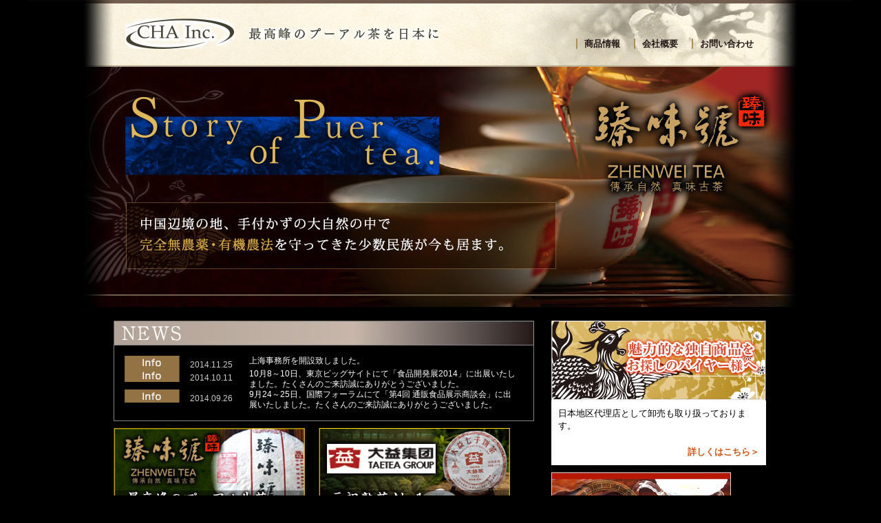

--- FILE ---
content_type: text/html
request_url: http://tea.g-cha.net/
body_size: 4522
content:
<!DOCTYPE html>
<html lang="ja" xmlns="http://www.w3.org/1999/xhtml">
<head>
<meta charset="UTF-8" />
<title>最高峰のプーアル茶を日本に | 株式会社シー・エイチ・エイ</title>
<link rel="icon" href="/favicon.png" type="image/png" sizes="16x16">
<link rel="stylesheet" href="./common/css/normalize.css" type="text/css">
<link rel="stylesheet" href="./common/css/common.css" type="text/css">
<link rel="stylesheet" href="./css/top.css" type="text/css">
<script>
  (function(i,s,o,g,r,a,m){i['GoogleAnalyticsObject']=r;i[r]=i[r]||function(){
  (i[r].q=i[r].q||[]).push(arguments)},i[r].l=1*new Date();a=s.createElement(o),
  m=s.getElementsByTagName(o)[0];a.async=1;a.src=g;m.parentNode.insertBefore(a,m)
  })(window,document,'script','//www.google-analytics.com/analytics.js','ga');

  ga('create', 'UA-55123445-1', 'auto');
  ga('send', 'pageview');

</script>
</head>
<body>
<div id="wrapper">
<!-- header -->
<div id="header">
<div class="inner">
<h1 id="pagetitle"><img src="./common/images/cid.png" alt="株式会社シー・エイチ・エイ"></h1>
<span id="tagline"><img src="./common/images/tagline.png" alt="最高峰のプーアル茶を日本に"></span>
<div class="nav">
<ul>
<li><a href="/items/">商品情報</a></li>
<li><a href="/company/">会社概要</a></li>
<li><a href="/contact/">お問い合わせ</a></li>
</ul>
</div><!-- ./navi -->
</div><!-- ./inner -->
</div><!-- /#header -->
<div id="visual">
<a href="/items/"></a>
</div>
<div id="contents" class="cf">
<div id="main">
<section>
<h2><img src="./images/h2_news.png" alt="NEWS"></h2>
<ul class="news">
<li><span class="meta"><img src="./common/images/icon_news_info.png" alt="info">2014.11.25</span><span class="title">上海事務所を開設致しました。</span></li>
<li><span class="meta"><img src="./common/images/icon_news_info.png" alt="info">2014.10.11</span><span class="title">10月8～10日、東京ビッグサイトにて「食品開発展2014」に出展いたしました。たくさんのご来訪誠にありがとうございました。</span></li>
<li><span class="meta"><img src="./common/images/icon_news_info.png" alt="info">2014.09.26</span><span class="title">9月24～25日、国際フォーラムにて「第4回 通販食品展示商談会」に出展いたしました。たくさんのご来訪誠にありがとうございました。</span></li>
</ul>
</section>

<div class="colmn">
<a href="/items/zhenwei/"><img src="./images/bnr_1.jpg" alt="臻味号 最高峰のプーアル生茶"></a>
</div><!-- .colmn-->

<div class="colmn">
<a href="/items/taetea/"><img src="./images/bnr_2.jpg" alt="大益 元祖熟茶No1"></a>
</div><!-- .colmn-->

<div class="colmn2">
<!--<img src="./images/bnr_4.jpg" alt="中国最大のお茶展示会 特別金賞受賞 臻味号 プーアル茶">-->
</div><!-- .colmn2-->

</div><!-- /#main -->
<div id="sub">
<div class="buyer">
<a href="/buyer/"><img src="./images/bnr_5.jpg"></a>
<p>日本地区代理店として卸売も取り扱っております。</p>
<p class="detail"><a href="/buyer/">詳しくはこちら＞</a></p>
</div><!-- /.buyer -->
<p><a href="http://www.rakuten.co.jp/global-cha/"><img src="/common/images/rakuten.png" alt="楽天CHA公式ショップ"></a></p>
</div><!-- /#sub -->
</div><!-- /#contents -->


<!-- footer -->
<div id="footer" class="cf">
<div class="inner cf">
<div class="nav">
<dl>
<dt>商品情報</dt>
<dd><a href="/items/zhenwei/">臻味号 プーアル茶（生茶）</a></dd>
<dd><a href="/items/taetea/">大益 プーアル茶（熟茶）</a></dd>
<dd><a href="//www.kk-kazoku.net" target="_brank">からだ健康家族</a></dd>
<dd><a href="/buyer/">バイヤー様へ</a></dd>
</dl>

<dl>
<dt>プーアル茶とは</dt>
<dd><a href="/puercha/index.html">プーアル茶の定義</a></dd>
<dd><a href="/puercha/history.html">プーアル茶の歴史</a></dd>
<dd><a href="/puercha/how-to-drink.html">プーアル茶の飲み方</a></dd>
<dd><a href="/puercha/effectiveness.html">プーアル茶の効果効能</a></dd>
</dl>
<!--
<dl>
<dt>会社情報</dt>
<dd><a href="/">食の安全に対する想いと理念</a></dd>
<dd><a href="/">基本情報</a></dd>
<dd><a href="/">アクセスマップ</a></dd>
</dl>
-->
</div>
<div class="addnav">
<a href="/contact/">お問い合わせ</a>
<a href="/sitemap/">サイトマップ</a>
</div>
</div><!-- /.inner -->
<p id="copyright">Copyright&copy;2014 CHA Inc. All Rights Reserved.</p>
</div><!-- /#footer -->
</div><!-- /#wrapper -->
</body>
</html>


--- FILE ---
content_type: text/css
request_url: http://tea.g-cha.net/common/css/common.css
body_size: 2153
content:
@charset "UTF-8";
html{
font-family:Meiryo,'メイリオ','Lucida Grande',Verdana,'Hiragino Kaku Gothic Pro','ヒラギノ角ゴ Pro W3','ＭＳ Ｐゴシック',sans-serif;
overflow-y:scroll;
height: 100%;
}
/*reset css*/
body{
	margin:0;
	paddin:0;
	font-size:13px;
	background:#000;
}
img{
	vertical-align:bottom;
}
ul{
	list-style:none;
}
h1,h2,h3,h4,h5,h6,h7,h8{
	margin:0;
	padding:0;
	line-height:0;
	font-size:100%;
}
div,p,span,table,ul,ol,li{
	margin:0;
	padding:0;
}
a{
	text-decoration:none;
}
a:hover{
	text-decoration:underline;
}

/* settings */

#wrapper{
	width:100%;
	margin:0 auto;
}
#header{
	width:100%;
	height:96px;
	background:url(../images/header.png) no-repeat 50% 0;
}
#header .inner{
	position:relative;
	width:950px;
	margin:0 auto;
}
#header #pagetitle{
	position:absolute;
	top:27px;
	left:17px;
}
#header #tagline{
	position:absolute;
	top:40px;
	left:197px;
}
#header .nav{
	position:absolute;
	top:56px;
	right:20px;
}
#header .nav li{
	display:block;
	float:left;
	margin-left:20px;
	padding-left:10px;
	border-left:2px solid #aa9158;
	line-height:1.2;
}
#header .nav li a{
	color:#231815;
	font-weight:bold;
	text-decoration:none;
}
#header .nav li a:hover{
	text-decoration:underline;
}

#visual{
	width:100%;
	height:350px;
	background:url(../../images/rotation1.jpg) no-repeat 50% 0;
}
#contents{
	width:950px;
	margin:0 auto;
	padding:20px 0;
}
#footer{
	position:relative;
	clear:both;
	width:100%;
	background:#fff;
}
#footer .inner{
	position:relative;
	width:950px;
	min-height:50px;
	margin:0 auto 2em auto;
}
#footer dl{
	float:left;
	padding-right:30px;
}
#footer dt{
	margin-bottom:4px;
	color:#40210f;
	font-weight:bold;
	font-size:108%;
}
#footer dd{
	margin-left:1em;
	line-height:1.8;
}
#footer dd a{
	color:#d05513;
}

#footer .addnav{
	position:absolute;
	right:0;
	bottom:10px;
}
#footer .addnav a{
	margin-left:36px;
	color:#000;
	font-weight:bold;
}
#copyright{
	position:absolute;
	bottom:0;
	text-align:center;
	width:100%;
	background:#9d750f;
	color:#fff;
}

/* clearfix */
.cf:before,
.cf:after {
    content: " ";
    display: table;
}

.cf:after {
    clear: both;
}

.cf {
    *zoom: 1;
}

--- FILE ---
content_type: text/css
request_url: http://tea.g-cha.net/css/top.css
body_size: 786
content:
@charset "UTF-8";

ul.news{
	margin-bottom:10px;
	padding:15px;
	border:1px solid #828282;
	font-size:90%;
	color:#fff;
}
ul.news li{
	clear:both;
}

ul.news img{
	padding-right:15px;
}
ul.news span.meta{
	display:table;
	float:left;
	vertical-align:middle;
	padding-right:1em;
	color:#ccc;
	width:170px;
}
ul.news span.title{
	display:inline-block;
	width:390px;
}
ul.news a{
	color:#fff;
}

#main{
	float:left;
	width:611px;
	margin:0 auto;
}
#sub{
	float:left;
	width:312px;
	padding-left:25px;
}
.buyer{
	background:#fff;
	margin-bottom:10px;
}
.buyer p{
	padding:10px;
}
.buyer .detail{
	text-align:right;
	color:#d05513;
	font-weight:bold;
}
.buyer .detail a,.buyer .detail a:visited{
	color:#d05513;
}


/* 仮 */

.colmn{
	float:left;
	padding-right:20px;
	margin-bottom:10px;
}

--- FILE ---
content_type: text/plain
request_url: https://www.google-analytics.com/j/collect?v=1&_v=j102&a=1397722180&t=pageview&_s=1&dl=http%3A%2F%2Ftea.g-cha.net%2F&ul=en-us%40posix&dt=%E6%9C%80%E9%AB%98%E5%B3%B0%E3%81%AE%E3%83%97%E3%83%BC%E3%82%A2%E3%83%AB%E8%8C%B6%E3%82%92%E6%97%A5%E6%9C%AC%E3%81%AB%20%7C%20%E6%A0%AA%E5%BC%8F%E4%BC%9A%E7%A4%BE%E3%82%B7%E3%83%BC%E3%83%BB%E3%82%A8%E3%82%A4%E3%83%81%E3%83%BB%E3%82%A8%E3%82%A4&sr=1280x720&vp=1280x720&_u=IEBAAEABAAAAACAAI~&jid=1380877&gjid=1831417724&cid=745128162.1769390104&tid=UA-55123445-1&_gid=1561343687.1769390104&_r=1&_slc=1&z=326336963
body_size: -285
content:
2,cG-GR7DBPDCMH